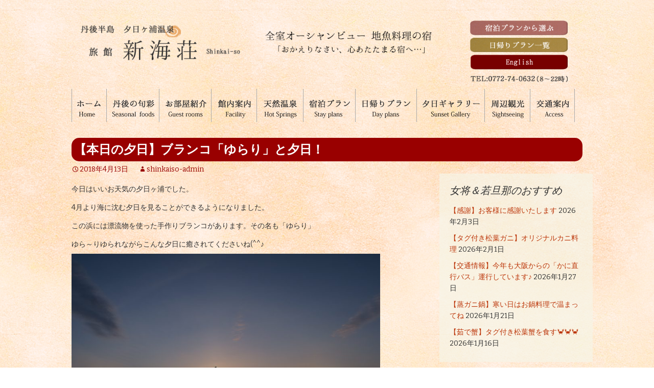

--- FILE ---
content_type: text/html; charset=UTF-8
request_url: https://www.shinkaiso.com/2174
body_size: 48258
content:
<!DOCTYPE html>
<!--[if IE 7]>
<html class="ie ie7" dir="ltr" xmlns="http://www.w3.org/1999/xhtml" prefix="" lang="ja" prefix="og: https://ogp.me/ns#">
<![endif]-->
<!--[if IE 8]>
<html class="ie ie8" dir="ltr" xmlns="http://www.w3.org/1999/xhtml" prefix="" lang="ja" prefix="og: https://ogp.me/ns#">
<![endif]-->
<!--[if !(IE 7) & !(IE 8)]><!-->
<html dir="ltr" xmlns="http://www.w3.org/1999/xhtml" prefix="" lang="ja" prefix="og: https://ogp.me/ns#">
<!--<![endif]-->
<head>
<!-- Global site tag (gtag.js) - Google Analytics -->
<script async src="https://www.googletagmanager.com/gtag/js?id=UA-71664883-1"></script>
<script>
  window.dataLayer = window.dataLayer || [];
  function gtag(){dataLayer.push(arguments);}
  gtag('js', new Date());

  gtag('config', 'UA-71664883-1');
</script>
<!-- Google Tag Manager -->
<script>(function(w,d,s,l,i){w[l]=w[l]||[];w[l].push({'gtm.start': new Date().getTime(),event:'gtm.js'});var f=d.getElementsByTagName(s)[0], j=d.createElement(s),dl=l!='dataLayer'?'&l='+l:'';j.async=true;j.src= 'https://www.googletagmanager.com/gtm.js?id='+i+dl;f.parentNode.insertBefore(j,f); })(window,document,'script','dataLayer','GTM-KVV79GRN');</script>
<!-- End Google Tag Manager -->

	<meta charset="UTF-8">
	<meta name="viewport" content="width=device-width">
	
	<link rel="profile" href="https://gmpg.org/xfn/11">
	<link rel="pingback" href="https://www.shinkaiso.com/xmlrpc.php">
	
	<!-- jQuery Modal -->
<link href="https://use.fontawesome.com/releases/v5.0.8/css/all.css" rel="stylesheet">

	
	<!--[if lt IE 9]>
	<script src="https://www.shinkaiso.com/wp-content/themes/shinkaiso_new/js/html5.js"></script>
	<![endif]-->
	
<!-- BEGIN Metadata added by the Add-Meta-Tags WordPress plugin -->
<meta name="description" content="今日はいいお天気の夕日ヶ浦でした。 4月より海に沈む夕日を見ることができるようになりました。 この浜には漂流物を使った手作りブランコがあります。その名も「ゆらり」 ゆら～りゆられながらこんな夕日に癒されてくださいね(^^♪..." />
<meta name="keywords" content="夕日ヶ浦温泉,宿,カニ,夕日ヶ浦,旅館, 未分類" />
<!-- END Metadata added by the Add-Meta-Tags WordPress plugin -->

	<style>img:is([sizes="auto" i], [sizes^="auto," i]) { contain-intrinsic-size: 3000px 1500px }</style>
	
		<!-- All in One SEO 4.8.9 - aioseo.com -->
		<title>【本日の夕日】ブランコ「ゆらり」と夕日！ | 夕日ヶ浦温泉｜京都・夕日ヶ浦｜公式HP 旅館 新海荘｜地魚好きが集まる宿</title>
	<meta name="robots" content="max-image-preview:large" />
	<meta name="author" content="shinkaiso-admin"/>
	<meta name="google-site-verification" content="1XgHiVP557x23dWkut_0pYposkC1607uKvF4xKbOvLk" />
	<link rel="canonical" href="https://www.shinkaiso.com/2174" />
	<meta name="generator" content="All in One SEO (AIOSEO) 4.8.9" />
		<meta property="og:locale" content="ja_JP" />
		<meta property="og:site_name" content="夕日ヶ浦温泉｜京都・夕日ヶ浦｜公式HP　旅館　新海荘｜地魚好きが集まる宿" />
		<meta property="og:type" content="article" />
		<meta property="og:title" content="【本日の夕日】ブランコ「ゆらり」と夕日！ | 夕日ヶ浦温泉｜京都・夕日ヶ浦｜公式HP 旅館 新海荘｜地魚好きが集まる宿" />
		<meta property="og:url" content="https://www.shinkaiso.com/2174" />
		<meta property="fb:admins" content="118640708245238" />
		<meta property="article:published_time" content="2018-04-13T12:04:16+00:00" />
		<meta property="article:modified_time" content="2018-04-13T12:04:16+00:00" />
		<meta name="twitter:card" content="summary" />
		<meta name="twitter:title" content="【本日の夕日】ブランコ「ゆらり」と夕日！ | 夕日ヶ浦温泉｜京都・夕日ヶ浦｜公式HP 旅館 新海荘｜地魚好きが集まる宿" />
		<script type="application/ld+json" class="aioseo-schema">
			{"@context":"https:\/\/schema.org","@graph":[{"@type":"Article","@id":"https:\/\/www.shinkaiso.com\/2174#article","name":"\u3010\u672c\u65e5\u306e\u5915\u65e5\u3011\u30d6\u30e9\u30f3\u30b3\u300c\u3086\u3089\u308a\u300d\u3068\u5915\u65e5\uff01 | \u5915\u65e5\u30f6\u6d66\u6e29\u6cc9\uff5c\u4eac\u90fd\u30fb\u5915\u65e5\u30f6\u6d66\uff5c\u516c\u5f0fHP \u65c5\u9928 \u65b0\u6d77\u8358\uff5c\u5730\u9b5a\u597d\u304d\u304c\u96c6\u307e\u308b\u5bbf","headline":"\u3010\u672c\u65e5\u306e\u5915\u65e5\u3011\u30d6\u30e9\u30f3\u30b3\u300c\u3086\u3089\u308a\u300d\u3068\u5915\u65e5\uff01","author":{"@id":"https:\/\/www.shinkaiso.com\/author\/shinkaiso-admin#author"},"publisher":{"@id":"https:\/\/www.shinkaiso.com\/#organization"},"image":{"@type":"ImageObject","url":"https:\/\/www.shinkaiso.com\/wp-content\/uploads\/2018\/04\/IMG_2481.jpg","@id":"https:\/\/www.shinkaiso.com\/2174\/#articleImage","width":4864,"height":3648},"datePublished":"2018-04-13T21:04:16+09:00","dateModified":"2018-04-13T21:04:16+09:00","inLanguage":"ja","mainEntityOfPage":{"@id":"https:\/\/www.shinkaiso.com\/2174#webpage"},"isPartOf":{"@id":"https:\/\/www.shinkaiso.com\/2174#webpage"},"articleSection":"\u672a\u5206\u985e"},{"@type":"BreadcrumbList","@id":"https:\/\/www.shinkaiso.com\/2174#breadcrumblist","itemListElement":[{"@type":"ListItem","@id":"https:\/\/www.shinkaiso.com#listItem","position":1,"name":"\u30db\u30fc\u30e0","item":"https:\/\/www.shinkaiso.com","nextItem":{"@type":"ListItem","@id":"https:\/\/www.shinkaiso.com\/category\/blog#listItem","name":"\u672a\u5206\u985e"}},{"@type":"ListItem","@id":"https:\/\/www.shinkaiso.com\/category\/blog#listItem","position":2,"name":"\u672a\u5206\u985e","item":"https:\/\/www.shinkaiso.com\/category\/blog","nextItem":{"@type":"ListItem","@id":"https:\/\/www.shinkaiso.com\/2174#listItem","name":"\u3010\u672c\u65e5\u306e\u5915\u65e5\u3011\u30d6\u30e9\u30f3\u30b3\u300c\u3086\u3089\u308a\u300d\u3068\u5915\u65e5\uff01"},"previousItem":{"@type":"ListItem","@id":"https:\/\/www.shinkaiso.com#listItem","name":"\u30db\u30fc\u30e0"}},{"@type":"ListItem","@id":"https:\/\/www.shinkaiso.com\/2174#listItem","position":3,"name":"\u3010\u672c\u65e5\u306e\u5915\u65e5\u3011\u30d6\u30e9\u30f3\u30b3\u300c\u3086\u3089\u308a\u300d\u3068\u5915\u65e5\uff01","previousItem":{"@type":"ListItem","@id":"https:\/\/www.shinkaiso.com\/category\/blog#listItem","name":"\u672a\u5206\u985e"}}]},{"@type":"Organization","@id":"https:\/\/www.shinkaiso.com\/#organization","name":"\u5915\u65e5\u30f6\u6d66\u6e29\u6cc9\uff5c\u4eac\u90fd\u30fb\u5915\u65e5\u30f6\u6d66\uff5c\u516c\u5f0fHP\u3000\u65c5\u9928\u3000\u65b0\u6d77\u8358\uff5c\u5730\u9b5a\u597d\u304d\u304c\u96c6\u307e\u308b\u5bbf","description":"\u6f01\u5e2b\u76f4\u4f1d\u306e\u30ab\u30cb\u30fb\u5730\u9b5a\u6599\u7406\u304c\u5473\u308f\u3048\u308b\u5bbf","url":"https:\/\/www.shinkaiso.com\/"},{"@type":"Person","@id":"https:\/\/www.shinkaiso.com\/author\/shinkaiso-admin#author","url":"https:\/\/www.shinkaiso.com\/author\/shinkaiso-admin","name":"shinkaiso-admin","image":{"@type":"ImageObject","@id":"https:\/\/www.shinkaiso.com\/2174#authorImage","url":"https:\/\/secure.gravatar.com\/avatar\/5e6ab3c5cb8c8809e777a4c710205e04cee9053c3b35bdb0d1374d72060ba6fd?s=96&d=mm&r=g","width":96,"height":96,"caption":"shinkaiso-admin"}},{"@type":"WebPage","@id":"https:\/\/www.shinkaiso.com\/2174#webpage","url":"https:\/\/www.shinkaiso.com\/2174","name":"\u3010\u672c\u65e5\u306e\u5915\u65e5\u3011\u30d6\u30e9\u30f3\u30b3\u300c\u3086\u3089\u308a\u300d\u3068\u5915\u65e5\uff01 | \u5915\u65e5\u30f6\u6d66\u6e29\u6cc9\uff5c\u4eac\u90fd\u30fb\u5915\u65e5\u30f6\u6d66\uff5c\u516c\u5f0fHP \u65c5\u9928 \u65b0\u6d77\u8358\uff5c\u5730\u9b5a\u597d\u304d\u304c\u96c6\u307e\u308b\u5bbf","inLanguage":"ja","isPartOf":{"@id":"https:\/\/www.shinkaiso.com\/#website"},"breadcrumb":{"@id":"https:\/\/www.shinkaiso.com\/2174#breadcrumblist"},"author":{"@id":"https:\/\/www.shinkaiso.com\/author\/shinkaiso-admin#author"},"creator":{"@id":"https:\/\/www.shinkaiso.com\/author\/shinkaiso-admin#author"},"datePublished":"2018-04-13T21:04:16+09:00","dateModified":"2018-04-13T21:04:16+09:00"},{"@type":"WebSite","@id":"https:\/\/www.shinkaiso.com\/#website","url":"https:\/\/www.shinkaiso.com\/","name":"\u5915\u65e5\u30f6\u6d66\u6e29\u6cc9\uff5c\u4eac\u90fd\u30fb\u5915\u65e5\u30f6\u6d66\uff5c\u516c\u5f0fHP\u3000\u65c5\u9928\u3000\u65b0\u6d77\u8358\uff5c\u5730\u9b5a\u597d\u304d\u304c\u96c6\u307e\u308b\u5bbf","description":"\u6f01\u5e2b\u76f4\u4f1d\u306e\u30ab\u30cb\u30fb\u5730\u9b5a\u6599\u7406\u304c\u5473\u308f\u3048\u308b\u5bbf","inLanguage":"ja","publisher":{"@id":"https:\/\/www.shinkaiso.com\/#organization"}}]}
		</script>
		<!-- All in One SEO -->

<link rel='dns-prefetch' href='//fonts.googleapis.com' />
<link rel="alternate" type="application/rss+xml" title="夕日ヶ浦温泉｜京都・夕日ヶ浦｜公式HP　旅館　新海荘｜地魚好きが集まる宿 &raquo; フィード" href="https://www.shinkaiso.com/feed" />
<link rel="alternate" type="application/rss+xml" title="夕日ヶ浦温泉｜京都・夕日ヶ浦｜公式HP　旅館　新海荘｜地魚好きが集まる宿 &raquo; コメントフィード" href="https://www.shinkaiso.com/comments/feed" />
<link rel="alternate" type="application/rss+xml" title="夕日ヶ浦温泉｜京都・夕日ヶ浦｜公式HP　旅館　新海荘｜地魚好きが集まる宿 &raquo; 【本日の夕日】ブランコ「ゆらり」と夕日！ のコメントのフィード" href="https://www.shinkaiso.com/2174/feed" />
<script type="text/javascript">
/* <![CDATA[ */
window._wpemojiSettings = {"baseUrl":"https:\/\/s.w.org\/images\/core\/emoji\/16.0.1\/72x72\/","ext":".png","svgUrl":"https:\/\/s.w.org\/images\/core\/emoji\/16.0.1\/svg\/","svgExt":".svg","source":{"concatemoji":"https:\/\/www.shinkaiso.com\/wp-includes\/js\/wp-emoji-release.min.js?ver=8fdd0bc5f2592511d9b855a3c8547a55"}};
/*! This file is auto-generated */
!function(s,n){var o,i,e;function c(e){try{var t={supportTests:e,timestamp:(new Date).valueOf()};sessionStorage.setItem(o,JSON.stringify(t))}catch(e){}}function p(e,t,n){e.clearRect(0,0,e.canvas.width,e.canvas.height),e.fillText(t,0,0);var t=new Uint32Array(e.getImageData(0,0,e.canvas.width,e.canvas.height).data),a=(e.clearRect(0,0,e.canvas.width,e.canvas.height),e.fillText(n,0,0),new Uint32Array(e.getImageData(0,0,e.canvas.width,e.canvas.height).data));return t.every(function(e,t){return e===a[t]})}function u(e,t){e.clearRect(0,0,e.canvas.width,e.canvas.height),e.fillText(t,0,0);for(var n=e.getImageData(16,16,1,1),a=0;a<n.data.length;a++)if(0!==n.data[a])return!1;return!0}function f(e,t,n,a){switch(t){case"flag":return n(e,"\ud83c\udff3\ufe0f\u200d\u26a7\ufe0f","\ud83c\udff3\ufe0f\u200b\u26a7\ufe0f")?!1:!n(e,"\ud83c\udde8\ud83c\uddf6","\ud83c\udde8\u200b\ud83c\uddf6")&&!n(e,"\ud83c\udff4\udb40\udc67\udb40\udc62\udb40\udc65\udb40\udc6e\udb40\udc67\udb40\udc7f","\ud83c\udff4\u200b\udb40\udc67\u200b\udb40\udc62\u200b\udb40\udc65\u200b\udb40\udc6e\u200b\udb40\udc67\u200b\udb40\udc7f");case"emoji":return!a(e,"\ud83e\udedf")}return!1}function g(e,t,n,a){var r="undefined"!=typeof WorkerGlobalScope&&self instanceof WorkerGlobalScope?new OffscreenCanvas(300,150):s.createElement("canvas"),o=r.getContext("2d",{willReadFrequently:!0}),i=(o.textBaseline="top",o.font="600 32px Arial",{});return e.forEach(function(e){i[e]=t(o,e,n,a)}),i}function t(e){var t=s.createElement("script");t.src=e,t.defer=!0,s.head.appendChild(t)}"undefined"!=typeof Promise&&(o="wpEmojiSettingsSupports",i=["flag","emoji"],n.supports={everything:!0,everythingExceptFlag:!0},e=new Promise(function(e){s.addEventListener("DOMContentLoaded",e,{once:!0})}),new Promise(function(t){var n=function(){try{var e=JSON.parse(sessionStorage.getItem(o));if("object"==typeof e&&"number"==typeof e.timestamp&&(new Date).valueOf()<e.timestamp+604800&&"object"==typeof e.supportTests)return e.supportTests}catch(e){}return null}();if(!n){if("undefined"!=typeof Worker&&"undefined"!=typeof OffscreenCanvas&&"undefined"!=typeof URL&&URL.createObjectURL&&"undefined"!=typeof Blob)try{var e="postMessage("+g.toString()+"("+[JSON.stringify(i),f.toString(),p.toString(),u.toString()].join(",")+"));",a=new Blob([e],{type:"text/javascript"}),r=new Worker(URL.createObjectURL(a),{name:"wpTestEmojiSupports"});return void(r.onmessage=function(e){c(n=e.data),r.terminate(),t(n)})}catch(e){}c(n=g(i,f,p,u))}t(n)}).then(function(e){for(var t in e)n.supports[t]=e[t],n.supports.everything=n.supports.everything&&n.supports[t],"flag"!==t&&(n.supports.everythingExceptFlag=n.supports.everythingExceptFlag&&n.supports[t]);n.supports.everythingExceptFlag=n.supports.everythingExceptFlag&&!n.supports.flag,n.DOMReady=!1,n.readyCallback=function(){n.DOMReady=!0}}).then(function(){return e}).then(function(){var e;n.supports.everything||(n.readyCallback(),(e=n.source||{}).concatemoji?t(e.concatemoji):e.wpemoji&&e.twemoji&&(t(e.twemoji),t(e.wpemoji)))}))}((window,document),window._wpemojiSettings);
/* ]]> */
</script>
<style id='wp-emoji-styles-inline-css' type='text/css'>

	img.wp-smiley, img.emoji {
		display: inline !important;
		border: none !important;
		box-shadow: none !important;
		height: 1em !important;
		width: 1em !important;
		margin: 0 0.07em !important;
		vertical-align: -0.1em !important;
		background: none !important;
		padding: 0 !important;
	}
</style>
<link rel='stylesheet' id='wp-block-library-css' href='https://www.shinkaiso.com/wp-includes/css/dist/block-library/style.min.css?ver=8fdd0bc5f2592511d9b855a3c8547a55' type='text/css' media='all' />
<style id='classic-theme-styles-inline-css' type='text/css'>
/*! This file is auto-generated */
.wp-block-button__link{color:#fff;background-color:#32373c;border-radius:9999px;box-shadow:none;text-decoration:none;padding:calc(.667em + 2px) calc(1.333em + 2px);font-size:1.125em}.wp-block-file__button{background:#32373c;color:#fff;text-decoration:none}
</style>
<link rel='stylesheet' id='wp-components-css' href='https://www.shinkaiso.com/wp-includes/css/dist/components/style.min.css?ver=8fdd0bc5f2592511d9b855a3c8547a55' type='text/css' media='all' />
<link rel='stylesheet' id='wp-preferences-css' href='https://www.shinkaiso.com/wp-includes/css/dist/preferences/style.min.css?ver=8fdd0bc5f2592511d9b855a3c8547a55' type='text/css' media='all' />
<link rel='stylesheet' id='wp-block-editor-css' href='https://www.shinkaiso.com/wp-includes/css/dist/block-editor/style.min.css?ver=8fdd0bc5f2592511d9b855a3c8547a55' type='text/css' media='all' />
<link rel='stylesheet' id='popup-maker-block-library-style-css' href='https://www.shinkaiso.com/wp-content/plugins/popup-maker/dist/packages/block-library-style.css?ver=dbea705cfafe089d65f1' type='text/css' media='all' />
<style id='global-styles-inline-css' type='text/css'>
:root{--wp--preset--aspect-ratio--square: 1;--wp--preset--aspect-ratio--4-3: 4/3;--wp--preset--aspect-ratio--3-4: 3/4;--wp--preset--aspect-ratio--3-2: 3/2;--wp--preset--aspect-ratio--2-3: 2/3;--wp--preset--aspect-ratio--16-9: 16/9;--wp--preset--aspect-ratio--9-16: 9/16;--wp--preset--color--black: #000000;--wp--preset--color--cyan-bluish-gray: #abb8c3;--wp--preset--color--white: #ffffff;--wp--preset--color--pale-pink: #f78da7;--wp--preset--color--vivid-red: #cf2e2e;--wp--preset--color--luminous-vivid-orange: #ff6900;--wp--preset--color--luminous-vivid-amber: #fcb900;--wp--preset--color--light-green-cyan: #7bdcb5;--wp--preset--color--vivid-green-cyan: #00d084;--wp--preset--color--pale-cyan-blue: #8ed1fc;--wp--preset--color--vivid-cyan-blue: #0693e3;--wp--preset--color--vivid-purple: #9b51e0;--wp--preset--gradient--vivid-cyan-blue-to-vivid-purple: linear-gradient(135deg,rgba(6,147,227,1) 0%,rgb(155,81,224) 100%);--wp--preset--gradient--light-green-cyan-to-vivid-green-cyan: linear-gradient(135deg,rgb(122,220,180) 0%,rgb(0,208,130) 100%);--wp--preset--gradient--luminous-vivid-amber-to-luminous-vivid-orange: linear-gradient(135deg,rgba(252,185,0,1) 0%,rgba(255,105,0,1) 100%);--wp--preset--gradient--luminous-vivid-orange-to-vivid-red: linear-gradient(135deg,rgba(255,105,0,1) 0%,rgb(207,46,46) 100%);--wp--preset--gradient--very-light-gray-to-cyan-bluish-gray: linear-gradient(135deg,rgb(238,238,238) 0%,rgb(169,184,195) 100%);--wp--preset--gradient--cool-to-warm-spectrum: linear-gradient(135deg,rgb(74,234,220) 0%,rgb(151,120,209) 20%,rgb(207,42,186) 40%,rgb(238,44,130) 60%,rgb(251,105,98) 80%,rgb(254,248,76) 100%);--wp--preset--gradient--blush-light-purple: linear-gradient(135deg,rgb(255,206,236) 0%,rgb(152,150,240) 100%);--wp--preset--gradient--blush-bordeaux: linear-gradient(135deg,rgb(254,205,165) 0%,rgb(254,45,45) 50%,rgb(107,0,62) 100%);--wp--preset--gradient--luminous-dusk: linear-gradient(135deg,rgb(255,203,112) 0%,rgb(199,81,192) 50%,rgb(65,88,208) 100%);--wp--preset--gradient--pale-ocean: linear-gradient(135deg,rgb(255,245,203) 0%,rgb(182,227,212) 50%,rgb(51,167,181) 100%);--wp--preset--gradient--electric-grass: linear-gradient(135deg,rgb(202,248,128) 0%,rgb(113,206,126) 100%);--wp--preset--gradient--midnight: linear-gradient(135deg,rgb(2,3,129) 0%,rgb(40,116,252) 100%);--wp--preset--font-size--small: 13px;--wp--preset--font-size--medium: 20px;--wp--preset--font-size--large: 36px;--wp--preset--font-size--x-large: 42px;--wp--preset--spacing--20: 0.44rem;--wp--preset--spacing--30: 0.67rem;--wp--preset--spacing--40: 1rem;--wp--preset--spacing--50: 1.5rem;--wp--preset--spacing--60: 2.25rem;--wp--preset--spacing--70: 3.38rem;--wp--preset--spacing--80: 5.06rem;--wp--preset--shadow--natural: 6px 6px 9px rgba(0, 0, 0, 0.2);--wp--preset--shadow--deep: 12px 12px 50px rgba(0, 0, 0, 0.4);--wp--preset--shadow--sharp: 6px 6px 0px rgba(0, 0, 0, 0.2);--wp--preset--shadow--outlined: 6px 6px 0px -3px rgba(255, 255, 255, 1), 6px 6px rgba(0, 0, 0, 1);--wp--preset--shadow--crisp: 6px 6px 0px rgba(0, 0, 0, 1);}:where(.is-layout-flex){gap: 0.5em;}:where(.is-layout-grid){gap: 0.5em;}body .is-layout-flex{display: flex;}.is-layout-flex{flex-wrap: wrap;align-items: center;}.is-layout-flex > :is(*, div){margin: 0;}body .is-layout-grid{display: grid;}.is-layout-grid > :is(*, div){margin: 0;}:where(.wp-block-columns.is-layout-flex){gap: 2em;}:where(.wp-block-columns.is-layout-grid){gap: 2em;}:where(.wp-block-post-template.is-layout-flex){gap: 1.25em;}:where(.wp-block-post-template.is-layout-grid){gap: 1.25em;}.has-black-color{color: var(--wp--preset--color--black) !important;}.has-cyan-bluish-gray-color{color: var(--wp--preset--color--cyan-bluish-gray) !important;}.has-white-color{color: var(--wp--preset--color--white) !important;}.has-pale-pink-color{color: var(--wp--preset--color--pale-pink) !important;}.has-vivid-red-color{color: var(--wp--preset--color--vivid-red) !important;}.has-luminous-vivid-orange-color{color: var(--wp--preset--color--luminous-vivid-orange) !important;}.has-luminous-vivid-amber-color{color: var(--wp--preset--color--luminous-vivid-amber) !important;}.has-light-green-cyan-color{color: var(--wp--preset--color--light-green-cyan) !important;}.has-vivid-green-cyan-color{color: var(--wp--preset--color--vivid-green-cyan) !important;}.has-pale-cyan-blue-color{color: var(--wp--preset--color--pale-cyan-blue) !important;}.has-vivid-cyan-blue-color{color: var(--wp--preset--color--vivid-cyan-blue) !important;}.has-vivid-purple-color{color: var(--wp--preset--color--vivid-purple) !important;}.has-black-background-color{background-color: var(--wp--preset--color--black) !important;}.has-cyan-bluish-gray-background-color{background-color: var(--wp--preset--color--cyan-bluish-gray) !important;}.has-white-background-color{background-color: var(--wp--preset--color--white) !important;}.has-pale-pink-background-color{background-color: var(--wp--preset--color--pale-pink) !important;}.has-vivid-red-background-color{background-color: var(--wp--preset--color--vivid-red) !important;}.has-luminous-vivid-orange-background-color{background-color: var(--wp--preset--color--luminous-vivid-orange) !important;}.has-luminous-vivid-amber-background-color{background-color: var(--wp--preset--color--luminous-vivid-amber) !important;}.has-light-green-cyan-background-color{background-color: var(--wp--preset--color--light-green-cyan) !important;}.has-vivid-green-cyan-background-color{background-color: var(--wp--preset--color--vivid-green-cyan) !important;}.has-pale-cyan-blue-background-color{background-color: var(--wp--preset--color--pale-cyan-blue) !important;}.has-vivid-cyan-blue-background-color{background-color: var(--wp--preset--color--vivid-cyan-blue) !important;}.has-vivid-purple-background-color{background-color: var(--wp--preset--color--vivid-purple) !important;}.has-black-border-color{border-color: var(--wp--preset--color--black) !important;}.has-cyan-bluish-gray-border-color{border-color: var(--wp--preset--color--cyan-bluish-gray) !important;}.has-white-border-color{border-color: var(--wp--preset--color--white) !important;}.has-pale-pink-border-color{border-color: var(--wp--preset--color--pale-pink) !important;}.has-vivid-red-border-color{border-color: var(--wp--preset--color--vivid-red) !important;}.has-luminous-vivid-orange-border-color{border-color: var(--wp--preset--color--luminous-vivid-orange) !important;}.has-luminous-vivid-amber-border-color{border-color: var(--wp--preset--color--luminous-vivid-amber) !important;}.has-light-green-cyan-border-color{border-color: var(--wp--preset--color--light-green-cyan) !important;}.has-vivid-green-cyan-border-color{border-color: var(--wp--preset--color--vivid-green-cyan) !important;}.has-pale-cyan-blue-border-color{border-color: var(--wp--preset--color--pale-cyan-blue) !important;}.has-vivid-cyan-blue-border-color{border-color: var(--wp--preset--color--vivid-cyan-blue) !important;}.has-vivid-purple-border-color{border-color: var(--wp--preset--color--vivid-purple) !important;}.has-vivid-cyan-blue-to-vivid-purple-gradient-background{background: var(--wp--preset--gradient--vivid-cyan-blue-to-vivid-purple) !important;}.has-light-green-cyan-to-vivid-green-cyan-gradient-background{background: var(--wp--preset--gradient--light-green-cyan-to-vivid-green-cyan) !important;}.has-luminous-vivid-amber-to-luminous-vivid-orange-gradient-background{background: var(--wp--preset--gradient--luminous-vivid-amber-to-luminous-vivid-orange) !important;}.has-luminous-vivid-orange-to-vivid-red-gradient-background{background: var(--wp--preset--gradient--luminous-vivid-orange-to-vivid-red) !important;}.has-very-light-gray-to-cyan-bluish-gray-gradient-background{background: var(--wp--preset--gradient--very-light-gray-to-cyan-bluish-gray) !important;}.has-cool-to-warm-spectrum-gradient-background{background: var(--wp--preset--gradient--cool-to-warm-spectrum) !important;}.has-blush-light-purple-gradient-background{background: var(--wp--preset--gradient--blush-light-purple) !important;}.has-blush-bordeaux-gradient-background{background: var(--wp--preset--gradient--blush-bordeaux) !important;}.has-luminous-dusk-gradient-background{background: var(--wp--preset--gradient--luminous-dusk) !important;}.has-pale-ocean-gradient-background{background: var(--wp--preset--gradient--pale-ocean) !important;}.has-electric-grass-gradient-background{background: var(--wp--preset--gradient--electric-grass) !important;}.has-midnight-gradient-background{background: var(--wp--preset--gradient--midnight) !important;}.has-small-font-size{font-size: var(--wp--preset--font-size--small) !important;}.has-medium-font-size{font-size: var(--wp--preset--font-size--medium) !important;}.has-large-font-size{font-size: var(--wp--preset--font-size--large) !important;}.has-x-large-font-size{font-size: var(--wp--preset--font-size--x-large) !important;}
:where(.wp-block-post-template.is-layout-flex){gap: 1.25em;}:where(.wp-block-post-template.is-layout-grid){gap: 1.25em;}
:where(.wp-block-columns.is-layout-flex){gap: 2em;}:where(.wp-block-columns.is-layout-grid){gap: 2em;}
:root :where(.wp-block-pullquote){font-size: 1.5em;line-height: 1.6;}
</style>
<link rel='stylesheet' id='contact-form-7-css' href='https://www.shinkaiso.com/wp-content/plugins/contact-form-7/includes/css/styles.css?ver=6.1.3' type='text/css' media='all' />
<link rel='stylesheet' id='contact-form-7-confirm-css' href='https://www.shinkaiso.com/wp-content/plugins/contact-form-7-add-confirm/includes/css/styles.css?ver=5.1' type='text/css' media='all' />
<link rel='stylesheet' id='twentythirteen-fonts-css' href='https://fonts.googleapis.com/css?family=Source+Sans+Pro%3A300%2C400%2C700%2C300italic%2C400italic%2C700italic%7CBitter%3A400%2C700&#038;subset=latin%2Clatin-ext' type='text/css' media='all' />
<link rel='stylesheet' id='genericons-css' href='https://www.shinkaiso.com/wp-content/themes/shinkaiso_new/genericons/genericons.css?ver=3.03' type='text/css' media='all' />
<link rel='stylesheet' id='twentythirteen-style-css' href='https://www.shinkaiso.com/wp-content/themes/shinkaiso_new/style.css?ver=2013-07-18' type='text/css' media='all' />
<!--[if lt IE 9]>
<link rel='stylesheet' id='twentythirteen-ie-css' href='https://www.shinkaiso.com/wp-content/themes/shinkaiso_new/css/ie.css?ver=2013-07-18' type='text/css' media='all' />
<![endif]-->
<link rel='stylesheet' id='thisite_bootstrap_style-css' href='https://www.shinkaiso.com/wp-content/themes/shinkaiso_new/css/bootstrap.min.css?ver=8fdd0bc5f2592511d9b855a3c8547a55' type='text/css' media='all' />
<link rel='stylesheet' id='thisite_original_style-css' href='https://www.shinkaiso.com/wp-content/themes/shinkaiso_new/css/original.css?ver=8fdd0bc5f2592511d9b855a3c8547a55' type='text/css' media='all' />
<link rel='stylesheet' id='fancybox-css' href='https://www.shinkaiso.com/wp-content/plugins/easy-fancybox/fancybox/1.5.4/jquery.fancybox.min.css?ver=8fdd0bc5f2592511d9b855a3c8547a55' type='text/css' media='screen' />
<script type="text/javascript" src="https://www.shinkaiso.com/wp-includes/js/jquery/jquery.min.js?ver=3.7.1" id="jquery-core-js"></script>
<script type="text/javascript" src="https://www.shinkaiso.com/wp-includes/js/jquery/jquery-migrate.min.js?ver=3.4.1" id="jquery-migrate-js"></script>
<link rel="https://api.w.org/" href="https://www.shinkaiso.com/wp-json/" /><link rel="alternate" title="JSON" type="application/json" href="https://www.shinkaiso.com/wp-json/wp/v2/posts/2174" /><link rel="EditURI" type="application/rsd+xml" title="RSD" href="https://www.shinkaiso.com/xmlrpc.php?rsd" />

<link rel='shortlink' href='https://www.shinkaiso.com/?p=2174' />
<link rel="alternate" title="oEmbed (JSON)" type="application/json+oembed" href="https://www.shinkaiso.com/wp-json/oembed/1.0/embed?url=https%3A%2F%2Fwww.shinkaiso.com%2F2174" />
<link rel="alternate" title="oEmbed (XML)" type="text/xml+oembed" href="https://www.shinkaiso.com/wp-json/oembed/1.0/embed?url=https%3A%2F%2Fwww.shinkaiso.com%2F2174&#038;format=xml" />
	<style type="text/css" id="twentythirteen-header-css">
			.site-title,
		.site-description {
			position: absolute;
			clip: rect(1px 1px 1px 1px); /* IE7 */
			clip: rect(1px, 1px, 1px, 1px);
		}
			.site-header .home-link {
			min-height: 0;
		}
		</style>
	<link rel="icon" href="https://www.shinkaiso.com/wp-content/uploads/2020/05/cropped-shinkaiso-32x32.jpg" sizes="32x32" />
<link rel="icon" href="https://www.shinkaiso.com/wp-content/uploads/2020/05/cropped-shinkaiso-192x192.jpg" sizes="192x192" />
<link rel="apple-touch-icon" href="https://www.shinkaiso.com/wp-content/uploads/2020/05/cropped-shinkaiso-180x180.jpg" />
<meta name="msapplication-TileImage" content="https://www.shinkaiso.com/wp-content/uploads/2020/05/cropped-shinkaiso-270x270.jpg" />
	<script type="text/javascript">
function MM_preloadImages() { //v3.0
  var d=document; if(d.images){ if(!d.MM_p) d.MM_p=new Array();
    var i,j=d.MM_p.length,a=MM_preloadImages.arguments; for(i=0; i<a.length; i++)
    if (a[i].indexOf("#")!=0){ d.MM_p[j]=new Image; d.MM_p[j++].src=a[i];}}
}

function MM_swapImgRestore() { //v3.0
  var i,x,a=document.MM_sr; for(i=0;a&&i<a.length&&(x=a[i])&&x.oSrc;i++) x.src=x.oSrc;
}

function MM_findObj(n, d) { //v4.01
  var p,i,x;  if(!d) d=document; if((p=n.indexOf("?"))>0&&parent.frames.length) {
    d=parent.frames[n.substring(p+1)].document; n=n.substring(0,p);}
  if(!(x=d[n])&&d.all) x=d.all[n]; for (i=0;!x&&i<d.forms.length;i++) x=d.forms[i][n];
  for(i=0;!x&&d.layers&&i<d.layers.length;i++) x=MM_findObj(n,d.layers[i].document);
  if(!x && d.getElementById) x=d.getElementById(n); return x;
}

function MM_swapImage() { //v3.0
  var i,j=0,x,a=MM_swapImage.arguments; document.MM_sr=new Array; for(i=0;i<(a.length-2);i+=3)
   if ((x=MM_findObj(a[i]))!=null){document.MM_sr[j++]=x; if(!x.oSrc) x.oSrc=x.src; x.src=a[i+2];}
}
</script>
</head>

<body class="wp-singular post-template-default single single-post postid-2174 single-format-standard wp-theme-shinkaiso_new metaslider-plugin">
<!-- Google Tag Manager (noscript) -->
<noscript><iframe src="https://www.googletagmanager.com/ns.html?id=GTM-KVV79GRN" height="0" width="0" style="display:none;visibility:hidden"></iframe></noscript>
<!-- End Google Tag Manager (noscript) -->
 
<div id="fb-root"></div>
<script>(function(d, s, id) {
  var js, fjs = d.getElementsByTagName(s)[0];
  if (d.getElementById(id)) return;
  js = d.createElement(s); js.id = id;
  js.src = "//connect.facebook.net/ja_JP/sdk.js#xfbml=1&version=v2.5";
  fjs.parentNode.insertBefore(js, fjs);
}(document, 'script', 'facebook-jssdk'));</script>

	<div id="page" class="hfeed site">
		<header id="masthead" class="site-header" role="banner">
		  <div class="row">
        <div class="col-lg-9 col-md-9 col-sm-9 col-xs-12">
				<a href="https://www.shinkaiso.com/" class="navbar-brand"><img src="https://www.shinkaiso.com/wp-content/themes/shinkaiso_new/images/top_logo.png" alt="夕日ヶ浦温泉｜京都・夕日ヶ浦｜公式HP　旅館　新海荘｜地魚好きが集まる宿" width="100%"></a>			</div>

        <div class="col-lg-3 col-md-3 col-sm-3 col-xs-12" style="margin-top:20px;margin-bottom:10px;">
          <div class="col-lg-12 col-md-12 col-sm-12 col-xs-12"><a href="https://reserve.489ban.net/client/shinkaiso/0/plan" target="_blank"><img src="https://www.shinkaiso.com/wp-content/themes/shinkaiso_new/images/top_bt_plan.png" alt="宿泊プランから選ぶ" width="100%" /></a></div>
           <div class="col-lg-12 col-md-12 col-sm-12 col-xs-12" style="margin-top:5px;"><a href="https://reserve.489ban.net/client/shinkaiso/0/plan/daytrip" target="_blank"><img src="https://www.shinkaiso.com/wp-content/themes/shinkaiso_new/images/top_bt_higaeri.png" alt="日帰りプラン一覧" width="100%" /></a></div>
           <div class="col-lg-12 col-md-12 col-sm-12 col-xs-12" style="margin-top:5px;"><a href="https://www.shinkaiso.com/english/"><img src="https://www.shinkaiso.com/wp-content/themes/shinkaiso_new/images/english.png" alt="english" width="100%" /></a></div>
          <div class="col-lg-12 col-md-12 col-sm-12 col-xs-12" style="margin-top:5px;"><img src="https://www.shinkaiso.com/wp-content/themes/shinkaiso_new/images/top_tel.png" alt="TEL" width="100%" /></div>
        </div>
      </div>

      
			<a class="home-link" href="https://www.shinkaiso.com/" title="夕日ヶ浦温泉｜京都・夕日ヶ浦｜公式HP　旅館　新海荘｜地魚好きが集まる宿" rel="home">
				<h1 class="site-title">夕日ヶ浦温泉｜京都・夕日ヶ浦｜公式HP　旅館　新海荘｜地魚好きが集まる宿</h1>
				<h2 class="site-description">漁師直伝のカニ・地魚料理が味わえる宿</h2>
			</a>
            
     <header>
			<div id="navbar" class="navbar">
				<nav id="site-navigation" class="navigation main-navigation" role="navigation">
					<button class="menu-toggle">Menu</button>
					<a class="screen-reader-text skip-link" href="#content" title="Skip to content">Skip to content</a>

 
      <div class="nav-menu row">
        <ul>
        <li class="page_item page-item-2"><a href="https://www.shinkaiso.com/"><img src="https://www.shinkaiso.com/wp-content/themes/shinkaiso_new/images/menu_02.png" alt="" border="0" /></a></li>
        <li class="page_item page-item-2"><a href="https://www.shinkaiso.com/foods/"><img src="https://www.shinkaiso.com/wp-content/themes/shinkaiso_new/images/menu_04.png" alt="" border="0" /></a></li>
        <li class="page_item page-item-2"><a href="https://www.shinkaiso.com/rooms/"><img src="https://www.shinkaiso.com/wp-content/themes/shinkaiso_new/images/menu_06.png" alt="" border="0" /></a></li>
        <li class="page_item page-item-2"><a href="https://www.shinkaiso.com/facility/"><img src="https://www.shinkaiso.com/wp-content/themes/shinkaiso_new/images/menu_08.png" alt="" border="0" /></a></li>
        <li class="page_item page-item-2"><a href="https://www.shinkaiso.com/spa/"><img src="https://www.shinkaiso.com/wp-content/themes/shinkaiso_new/images/menu_10.png" alt="" border="0" /></a></li>
        <li class="page_item page-item-2"><a href="https://reserve.489ban.net/client/shinkaiso/0/plan" target="_blank"><img src="https://www.shinkaiso.com/wp-content/themes/shinkaiso_new/images/menu_12.png" alt="" border="0" /></a></li>
        <li class="page_item page-item-2"><a href="https://reserve.489ban.net/client/shinkaiso/0/plan/daytrip" target="_blank"><img src="https://www.shinkaiso.com/wp-content/themes/shinkaiso_new/images/menu_14.png" alt="" border="0" /></a></li>
        <li class="page_item page-item-2"><a href="https://www.shinkaiso.com/gallery/"><img src="https://www.shinkaiso.com/wp-content/themes/shinkaiso_new/images/menu_16.png" alt="" border="0" /></a></li>
        <li class="page_item page-item-2"><a href="https://www.shinkaiso.com/sightseeing/"><img src="https://www.shinkaiso.com/wp-content/themes/shinkaiso_new/images/menu_18.png" alt="" border="0" /></a></li>
        <li class="page_item page-item-2"><a href="https://www.shinkaiso.com/access/"><img src="https://www.shinkaiso.com/wp-content/themes/shinkaiso_new/images/menu_20.png" alt="" border="0" /></a></li>
       </ul></div>

														</nav><!-- #site-navigation -->
			</div><!-- #navbar -->
		</header><!-- #masthead -->

		<div id="main" class="site-main">

	<div id="primary" class="content-area">
		<div id="content" class="site-content" role="main">

						
				
<article id="post-2174" class="post-2174 post type-post status-publish format-standard hentry category-blog">
	<header class="entry-header">
		
				<h2 class="entry-title">【本日の夕日】ブランコ「ゆらり」と夕日！</h2>
		
		<div class="entry-meta">
			<span class="date"><a href="https://www.shinkaiso.com/2174" title="Permalink to 【本日の夕日】ブランコ「ゆらり」と夕日！" rel="bookmark"><time class="entry-date" datetime="2018-04-13T21:04:16+09:00">2018年4月13日</time></a></span><span class="author vcard"><a class="url fn n" href="https://www.shinkaiso.com/author/shinkaiso-admin" title="View all posts by shinkaiso-admin" rel="author">shinkaiso-admin</a></span>					</div><!-- .entry-meta -->
	</header><!-- .entry-header -->

		<div class="entry-content">
		<p>今日はいいお天気の夕日ヶ浦でした。</p>
<p>4月より海に沈む夕日を見ることができるようになりました。</p>
<p>この浜には漂流物を使った手作りブランコがあります。その名も「ゆらり」</p>
<p>ゆら～りゆられながらこんな夕日に癒されてくださいね(^^♪<br />
<img fetchpriority="high" decoding="async" src="https://www.shinkaiso.com/wp-content/uploads/2018/04/IMG_2481-1024x768.jpg" alt="" width="604" height="453" class="alignnone size-large wp-image-2175" srcset="https://www.shinkaiso.com/wp-content/uploads/2018/04/IMG_2481-1024x768.jpg 1024w, https://www.shinkaiso.com/wp-content/uploads/2018/04/IMG_2481-300x225.jpg 300w, https://www.shinkaiso.com/wp-content/uploads/2018/04/IMG_2481-768x576.jpg 768w" sizes="(max-width: 604px) 100vw, 604px" /><img decoding="async" src="https://www.shinkaiso.com/wp-content/uploads/2018/04/IMG_2496-1024x768.jpg" alt="" width="604" height="453" class="alignnone size-large wp-image-2176" srcset="https://www.shinkaiso.com/wp-content/uploads/2018/04/IMG_2496-1024x768.jpg 1024w, https://www.shinkaiso.com/wp-content/uploads/2018/04/IMG_2496-300x225.jpg 300w, https://www.shinkaiso.com/wp-content/uploads/2018/04/IMG_2496-768x576.jpg 768w" sizes="(max-width: 604px) 100vw, 604px" /></p>
	</div><!-- .entry-content -->
	
	<footer class="entry-meta">
		
			</footer><!-- .entry-meta -->
</article><!-- #post -->
					<nav class="navigation post-navigation" role="navigation">
		<h1 class="screen-reader-text">Post navigation</h1>
		<div class="nav-links">

			<a href="https://www.shinkaiso.com/2162" rel="prev"><span class="meta-nav">&larr;</span> 【本日の夕日】半島の先にまんまる夕日！</a>			<a href="https://www.shinkaiso.com/2178" rel="next">【本日の夕日】夕日の路がキレイでした！ <span class="meta-nav">&rarr;</span></a>
		</div><!-- .nav-links -->
	</nav><!-- .navigation -->
					
			
		</div><!-- #content -->
	</div><!-- #primary -->

	<div id="tertiary" class="sidebar-container" role="complementary">
		<div class="sidebar-inner">
			<div class="widget-area">
				
		<aside id="recent-posts-2" class="widget widget_recent_entries">
		<h3 class="widget-title">女将＆若旦那のおすすめ</h3>
		<ul>
											<li>
					<a href="https://www.shinkaiso.com/4943">【感謝】お客様に感謝いたします</a>
											<span class="post-date">2026年2月3日</span>
									</li>
											<li>
					<a href="https://www.shinkaiso.com/4940">【タグ付き松葉ガニ】オリジナルカニ料理</a>
											<span class="post-date">2026年2月1日</span>
									</li>
											<li>
					<a href="https://www.shinkaiso.com/4934">【交通情報】今年も大阪からの「かに直行バス」運行しています♪</a>
											<span class="post-date">2026年1月27日</span>
									</li>
											<li>
					<a href="https://www.shinkaiso.com/4932">【蒸ガニ鍋】寒い日はお鍋料理で温まってね</a>
											<span class="post-date">2026年1月21日</span>
									</li>
											<li>
					<a href="https://www.shinkaiso.com/4928">【茹で蟹】タグ付き松葉蟹を食す&#x1f980;&#x1f980;&#x1f980;</a>
											<span class="post-date">2026年1月16日</span>
									</li>
					</ul>

		</aside>			</div><!-- .widget-area -->
		</div><!-- .sidebar-inner -->
	</div><!-- #tertiary -->

		</div><!-- #main -->
		
		<footer id="colophon" class="site-footer" role="contentinfo">
			
			<div class="site-info">
  		  <div class="row">
          <div align="left" class="col-lg-6 col-md-6 col-sm-6 col-xs-12">
			  <img src="https://www.shinkaiso.com/wp-content/themes/shinkaiso_new/images/foot_logo.png" alt="ロゴ" /><br /><br />
           <div class="midashi3">京都　丹後　夕日ヶ浦温泉　冬はカニ＆フグ料理<br />〒629-3245 京都府京丹後市網野町浜詰44<br />
            TEL.0772-74-0632 FAX.0772-74-1102（8〜22時）<br>
<a href="mailto:sinkaiso@mxa.nkansai.ne.jp?subject=ホームページからのお問い合わせ">sinkaiso@mxa.nkansai.ne.jp</a></div>
          </div>
          <div class="col-lg-6 col-md-6 col-sm-6 col-xs-12"><div class="midashi3">地魚料理の宿　夕日ヶ浦温泉 旅館 新海荘<br><br>
            <a href="https://www.shinkaiso.com/">ホーム</a> / <a href="https://www.shinkaiso.com/foods">丹後の旬彩</a> / <a href="https://www.shinkaiso.com/rooms/">お部屋紹介<br>
</a><a href="https://www.shinkaiso.com/facility/">館内案内</a>/ <a href="https://www.shinkaiso.com/spa/">天然温泉（夕日ヶ浦温泉）<br></a><a href="https://reserve.489ban.net/client/shinkaiso/0/plan" target="_blank">宿泊プラン</a> / <a href="https://reserve.489ban.net/client/shinkaiso/0/plan/daytrip" target="_blank">日帰りプラン</a><br>
<a href="https://www.shinkaiso.com/gallery/">夕日ギャラリー</a> / <a href="https://www.shinkaiso.com/sightseeing/">周辺観光</a> / <a href="https://www.shinkaiso.com/access/">交通案内<br>
</a>  <a href="https://www.shinkaiso.com/question/">よくある質問</a> / <a href="https://reserve.489ban.net/client/shinkaiso/0/plan/availability/daily" target="_blank">空室状況</a> /  <a href="https://www.shinkaiso.com/category/blog">新着情報</a><br />
        </div>  </div>

          <div class="clearfix"></div>
		  <!--
		            <div class="col-lg-3 col-md-3 col-sm-3 col-xs-12" style="margin-top:50px;">
            <img src="https://www.shinkaiso.com/wp-content/themes/shinkaiso_new/images/cashless.jpg" alt="" width="100%" style="max-width:590px;" />
          </div>-->

          <div class="col-lg-12 col-md-12 col-sm-12 col-xs-12" style="margin-top:30px;">
            <img src="https://www.shinkaiso.com/wp-content/themes/shinkaiso_new/images/top_ft_card.png" alt="" width="100%" style="max-width:590px;" />
          </div>

          <div class="clearfix"></div>

          <div class="col-lg-12 col-md-12 col-sm-12 col-xs-12" style="margin-top:30px;">
            Copyright 2015&copy;新海荘 allrights reserved<br />
            ウェブサイトに掲載されているすべての記事・画像の無断転載を禁じます。
          </div>
          <div 
        </div>
			</div><!-- .site-info -->
		</footer><!-- #colophon -->
	</div><!-- #page -->

	


<script type="speculationrules">
{"prefetch":[{"source":"document","where":{"and":[{"href_matches":"\/*"},{"not":{"href_matches":["\/wp-*.php","\/wp-admin\/*","\/wp-content\/uploads\/*","\/wp-content\/*","\/wp-content\/plugins\/*","\/wp-content\/themes\/shinkaiso_new\/*","\/*\\?(.+)"]}},{"not":{"selector_matches":"a[rel~=\"nofollow\"]"}},{"not":{"selector_matches":".no-prefetch, .no-prefetch a"}}]},"eagerness":"conservative"}]}
</script>
<script type="text/javascript" src="https://www.shinkaiso.com/wp-includes/js/dist/hooks.min.js?ver=4d63a3d491d11ffd8ac6" id="wp-hooks-js"></script>
<script type="text/javascript" src="https://www.shinkaiso.com/wp-includes/js/dist/i18n.min.js?ver=5e580eb46a90c2b997e6" id="wp-i18n-js"></script>
<script type="text/javascript" id="wp-i18n-js-after">
/* <![CDATA[ */
wp.i18n.setLocaleData( { 'text direction\u0004ltr': [ 'ltr' ] } );
/* ]]> */
</script>
<script type="text/javascript" src="https://www.shinkaiso.com/wp-content/plugins/contact-form-7/includes/swv/js/index.js?ver=6.1.3" id="swv-js"></script>
<script type="text/javascript" id="contact-form-7-js-translations">
/* <![CDATA[ */
( function( domain, translations ) {
	var localeData = translations.locale_data[ domain ] || translations.locale_data.messages;
	localeData[""].domain = domain;
	wp.i18n.setLocaleData( localeData, domain );
} )( "contact-form-7", {"translation-revision-date":"2025-10-29 09:23:50+0000","generator":"GlotPress\/4.0.3","domain":"messages","locale_data":{"messages":{"":{"domain":"messages","plural-forms":"nplurals=1; plural=0;","lang":"ja_JP"},"This contact form is placed in the wrong place.":["\u3053\u306e\u30b3\u30f3\u30bf\u30af\u30c8\u30d5\u30a9\u30fc\u30e0\u306f\u9593\u9055\u3063\u305f\u4f4d\u7f6e\u306b\u7f6e\u304b\u308c\u3066\u3044\u307e\u3059\u3002"],"Error:":["\u30a8\u30e9\u30fc:"]}},"comment":{"reference":"includes\/js\/index.js"}} );
/* ]]> */
</script>
<script type="text/javascript" id="contact-form-7-js-before">
/* <![CDATA[ */
var wpcf7 = {
    "api": {
        "root": "https:\/\/www.shinkaiso.com\/wp-json\/",
        "namespace": "contact-form-7\/v1"
    }
};
/* ]]> */
</script>
<script type="text/javascript" src="https://www.shinkaiso.com/wp-content/plugins/contact-form-7/includes/js/index.js?ver=6.1.3" id="contact-form-7-js"></script>
<script type="text/javascript" src="https://www.shinkaiso.com/wp-includes/js/jquery/jquery.form.min.js?ver=4.3.0" id="jquery-form-js"></script>
<script type="text/javascript" src="https://www.shinkaiso.com/wp-content/plugins/contact-form-7-add-confirm/includes/js/scripts.js?ver=5.1" id="contact-form-7-confirm-js"></script>
<script type="text/javascript" src="https://www.shinkaiso.com/wp-includes/js/comment-reply.min.js?ver=8fdd0bc5f2592511d9b855a3c8547a55" id="comment-reply-js" async="async" data-wp-strategy="async"></script>
<script type="text/javascript" src="https://www.shinkaiso.com/wp-includes/js/imagesloaded.min.js?ver=5.0.0" id="imagesloaded-js"></script>
<script type="text/javascript" src="https://www.shinkaiso.com/wp-includes/js/masonry.min.js?ver=4.2.2" id="masonry-js"></script>
<script type="text/javascript" src="https://www.shinkaiso.com/wp-includes/js/jquery/jquery.masonry.min.js?ver=3.1.2b" id="jquery-masonry-js"></script>
<script type="text/javascript" src="https://www.shinkaiso.com/wp-content/themes/shinkaiso_new/js/functions.js?ver=20150330" id="twentythirteen-script-js"></script>
<script type="text/javascript" src="https://www.shinkaiso.com/wp-content/themes/shinkaiso_new/js/bootstrap.min.js?ver=20120206" id="thissite_bootstrap_script-js"></script>
<script type="text/javascript" src="https://www.shinkaiso.com/wp-content/plugins/easy-fancybox/vendor/purify.min.js?ver=8fdd0bc5f2592511d9b855a3c8547a55" id="fancybox-purify-js"></script>
<script type="text/javascript" id="jquery-fancybox-js-extra">
/* <![CDATA[ */
var efb_i18n = {"close":"Close","next":"Next","prev":"Previous","startSlideshow":"Start slideshow","toggleSize":"Toggle size"};
/* ]]> */
</script>
<script type="text/javascript" src="https://www.shinkaiso.com/wp-content/plugins/easy-fancybox/fancybox/1.5.4/jquery.fancybox.min.js?ver=8fdd0bc5f2592511d9b855a3c8547a55" id="jquery-fancybox-js"></script>
<script type="text/javascript" id="jquery-fancybox-js-after">
/* <![CDATA[ */
var fb_timeout, fb_opts={'autoScale':true,'showCloseButton':true,'margin':20,'pixelRatio':'false','centerOnScroll':false,'enableEscapeButton':true,'overlayShow':true,'hideOnOverlayClick':true,'minVpHeight':320,'disableCoreLightbox':'true','enableBlockControls':'true','fancybox_openBlockControls':'true' };
if(typeof easy_fancybox_handler==='undefined'){
var easy_fancybox_handler=function(){
jQuery([".nolightbox","a.wp-block-file__button","a.pin-it-button","a[href*='pinterest.com\/pin\/create']","a[href*='facebook.com\/share']","a[href*='twitter.com\/share']"].join(',')).addClass('nofancybox');
jQuery('a.fancybox-close').on('click',function(e){e.preventDefault();jQuery.fancybox.close()});
/* IMG */
						var unlinkedImageBlocks=jQuery(".wp-block-image > img:not(.nofancybox,figure.nofancybox>img)");
						unlinkedImageBlocks.wrap(function() {
							var href = jQuery( this ).attr( "src" );
							return "<a href='" + href + "'></a>";
						});
var fb_IMG_select=jQuery('a[href*=".jpg" i]:not(.nofancybox,li.nofancybox>a,figure.nofancybox>a),area[href*=".jpg" i]:not(.nofancybox),a[href*=".jpeg" i]:not(.nofancybox,li.nofancybox>a,figure.nofancybox>a),area[href*=".jpeg" i]:not(.nofancybox),a[href*=".png" i]:not(.nofancybox,li.nofancybox>a,figure.nofancybox>a),area[href*=".png" i]:not(.nofancybox),a[href*=".webp" i]:not(.nofancybox,li.nofancybox>a,figure.nofancybox>a),area[href*=".webp" i]:not(.nofancybox)');
fb_IMG_select.addClass('fancybox image');
var fb_IMG_sections=jQuery('.gallery,.wp-block-gallery,.tiled-gallery,.wp-block-jetpack-tiled-gallery,.ngg-galleryoverview,.ngg-imagebrowser,.nextgen_pro_blog_gallery,.nextgen_pro_film,.nextgen_pro_horizontal_filmstrip,.ngg-pro-masonry-wrapper,.ngg-pro-mosaic-container,.nextgen_pro_sidescroll,.nextgen_pro_slideshow,.nextgen_pro_thumbnail_grid,.tiled-gallery');
fb_IMG_sections.each(function(){jQuery(this).find(fb_IMG_select).attr('rel','gallery-'+fb_IMG_sections.index(this));});
jQuery('a.fancybox,area.fancybox,.fancybox>a').each(function(){jQuery(this).fancybox(jQuery.extend(true,{},fb_opts,{'type':'image','transition':'elastic','transitionIn':'elastic','easingIn':'easeOutBack','transitionOut':'elastic','easingOut':'easeInBack','opacity':false,'hideOnContentClick':false,'titleShow':true,'titlePosition':'over','titleFromAlt':true,'showNavArrows':true,'enableKeyboardNav':true,'cyclic':false,'mouseWheel':'false'}))});
};};
jQuery(easy_fancybox_handler);jQuery(document).on('post-load',easy_fancybox_handler);
/* ]]> */
</script>
<script type="text/javascript" src="https://www.shinkaiso.com/wp-content/plugins/easy-fancybox/vendor/jquery.easing.min.js?ver=1.4.1" id="jquery-easing-js"></script>
</body>
</html>